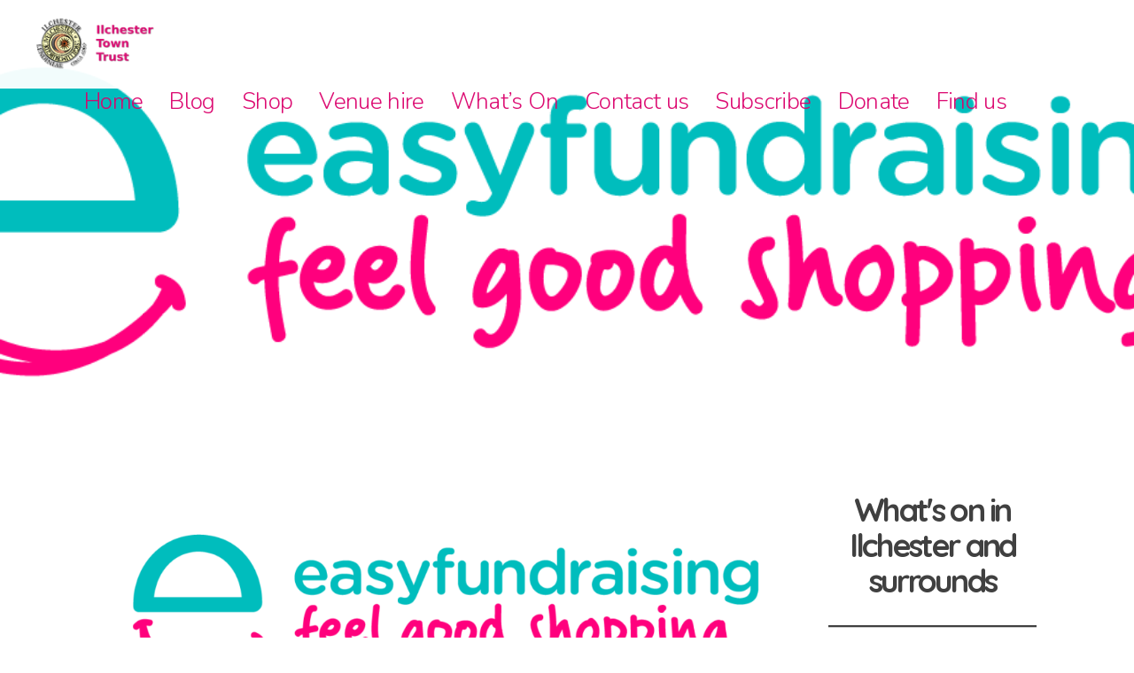

--- FILE ---
content_type: text/css
request_url: https://ilchester.org.uk/wp-content/cache/wpfc-minified/88enfkwn/e4lec.css
body_size: 6668
content:
html {
font-family: sans-serif;
-webkit-text-size-adjust: 100%;
-ms-text-size-adjust:     100%;
}
body {
margin: 0;
}
article,
aside,
details,
figcaption,
figure,
footer,
header,
main,
menu,
nav,
section,
summary {
display: block;
}
audio,
canvas,
progress,
video {
display: inline-block;
vertical-align: baseline;
}
audio:not([controls]) {
display: none;
height: 0;
}
[hidden],
template {
display: none;
}
a {
background-color: transparent;
}
a:active,
a:hover {
outline: 0;
}
abbr[title] {
border-bottom: 1px dotted;
}
b,
strong {
font-weight: bold;
}
dfn {
font-style: italic;
}
h1 {
font-size: 2em;
margin: 0.67em 0;
}
mark {
background: #ff0;
color: #000;
}
small {
font-size: 80%;
}
sub,
sup {
font-size: 75%;
line-height: 0;
position: relative;
vertical-align: baseline;
}
sup {
top: -0.5em;
}
sub {
bottom: -0.25em;
}
img {
border: 0;
}
svg:not(:root) {
overflow: hidden;
}
figure {
margin: 1em 40px;
}
hr {
box-sizing: content-box;
height: 0;
}
pre {
overflow: auto;
}
code,
kbd,
pre,
samp {
font-family: monospace, monospace;
font-size: 1em;
}
button,
input,
optgroup,
select,
textarea {
color: inherit;
font: inherit;
margin: 0;
}
button {
overflow: visible;
}
button,
select {
text-transform: none;
}
button,
html input[type="button"],
input[type="reset"],
input[type="submit"] {
-webkit-appearance: button;
cursor: pointer;
}
button[disabled],
html input[disabled] {
cursor: default;
}
button::-moz-focus-inner,
input::-moz-focus-inner {
border: 0;
padding: 0;
}
input {
line-height: normal;
}
input[type="checkbox"],
input[type="radio"] {
box-sizing: border-box;
padding: 0;
}
input[type="number"]::-webkit-inner-spin-button,
input[type="number"]::-webkit-outer-spin-button {
height: auto;
}
input[type="search"] {
-webkit-appearance: textfield;
box-sizing: content-box;
}
input[type="search"]::-webkit-search-cancel-button,
input[type="search"]::-webkit-search-decoration {
-webkit-appearance: none;
}
fieldset {
border: 1px solid #c0c0c0;
margin: 0 2px;
padding: 0.35em 0.625em 0.75em;
}
legend {
border: 0;
padding: 0;
}
textarea {
overflow: auto;
}
optgroup {
font-weight: bold;
}
table {
border-collapse: collapse;
border-spacing: 0;
}
td,
th {
padding: 0;
} body,
button,
input,
select,
textarea {
font-family: 'Nunito', Helvetica, Arial, sans-serif;
font-weight: 300;
color: #404040;
font-size: 16px;
font-size: 1rem;
line-height: 1.5;
}
h1,
h2,
h3,
h4,
h5,
h6 {
font-family: 'Quicksand', Helvetica, Arial, sans-serif;
margin-top: 0;
font-weight: 700;
letter-spacing: -0.075em;
clear: both;
}
h1 { font-size: 36px; line-height: 40px; }
h2 { font-size: 32px; line-height: 36px; }
h3 { font-size: 28px; line-height: 32px; }
h4 { font-size: 24px; line-height: 28px; }
h5 { font-size: 20px; line-height: 24px; }
h6 { font-size: 16px; line-height: 20px; }
p {
margin-bottom: 1.5em;
}
dfn,
cite,
em,
i {
font-style: italic;
}
blockquote {
margin: 0 1.5em 0 0;
padding: 6px 1.5em 1px;
font-size: 120%;
border-left: 4px solid #222;
}
address {
margin: 0 0 1.5em;
}
pre {
background: #eee;
font-family: "Courier 10 Pitch", Courier, monospace;
font-size: 15px;
font-size: 0.9375rem;
line-height: 1.6;
margin-bottom: 1.6em;
max-width: 100%;
overflow: auto;
padding: 1.6em;
}
code,
kbd,
tt,
var {
font-family: Monaco, Consolas, "Andale Mono", "DejaVu Sans Mono", monospace;
font-size: 15px;
font-size: 0.9375rem;
}
abbr,
acronym {
border-bottom: 1px dotted #666;
cursor: help;
}
mark,
ins {
background: #fff9c0;
text-decoration: none;
}
big {
font-size: 125%;
} html {
box-sizing: border-box;
}
*,
*:before,
*:after { box-sizing: inherit;
}
* { 
-moz-osx-font-smoothing: grayscale;
-webkit-font-smoothing: antialiased;
outline: medium none;
}
body {
background: #fff; }
blockquote:before,
blockquote:after,
q:before,
q:after {
content: "";
}
blockquote,
q {
quotes: "" "";
}
hr {
background-color: #ccc;
border: 0;
height: 1px;
margin-bottom: 1.5em;
}
ul,
ol {
margin: 0 0 1.5em 3em;
}
ul {
list-style: disc;
}
ol {
list-style: decimal;
}
li > ul,
li > ol {
margin-bottom: 0;
margin-left: 1.5em;
}
dt {
font-weight: bold;
}
dd {
margin: 0 1.5em 1.5em;
}
img {
height: auto; max-width: 100%; }
table {
margin: 0 0 1.5em;
width: 100%;
} button,
input[type="button"],
input[type="reset"],
input[type="submit"] {
font-family: 'Quicksand', Helvetica, Arial, sans-serif;
border: 2px solid;
border-color: #404040;
border-radius: 10px;
background: #404040;
box-shadow: none;
color: #FFF;
font-size: 15px;
font-weight: 700;
line-height: 1;
padding: 1.2em 1.75em; 
-webkit-transition: ease-in-out 0.2s;
-moz-transition: ease-in-out 0.2s;
-ms-transition: ease-in-out 0.2s;
-o-transition: ease-in-out 0.2s;
transition: ease-in-out 0.2s; 
}
button:hover,
input[type="button"]:hover,
input[type="reset"]:hover,
input[type="submit"]:hover {
background: #666666;
border-color: #666666;
color: #ffffff;
-webkit-transition: ease-in-out 0.2s;
-moz-transition: ease-in-out 0.2s;
-ms-transition: ease-in-out 0.2s;
-o-transition: ease-in-out 0.2s;
transition: ease-in-out 0.2s;
}
a.white-button {
font-family: 'Quicksand', Helvetica, Arial, sans-serif;
border: 2px solid;
border-color: #fff;
border-color: rgba(255,255,255,0.65);
border-radius: 10px;
background: transparent;
box-shadow: none;
color: #FFF;
font-size: 15px;
letter-spacing: 0.05em;
font-weight: 700;
line-height: 1;
padding: 1.2em 1.75em; 
-webkit-transition: ease-in-out 0.2s;
transition: ease-in-out 0.2s;	
display: inline-block;
margin: 8px 3px;
cursor: pointer;
}
a.white-button:hover {
background: rgba(255,255,255,0.85);
color: #666;
-webkit-transition: ease-in-out 0.2s;
transition: ease-in-out 0.2s;
}
input[type="text"],
input[type="email"],
input[type="url"],
input[type="password"],
input[type="search"],
textarea {
color: #666;
border: 1px solid #ccc;
border-radius: 3px;
max-width: 100% !important;
}
input[type="text"]:focus,
input[type="email"]:focus,
input[type="url"]:focus,
input[type="password"]:focus,
input[type="search"]:focus,
textarea:focus {
color: #111;
}
input[type="text"],
input[type="email"],
input[type="url"],
input[type="password"],
input[type="search"] {
padding: 3px;
}
textarea {
padding-left: 3px;
width: 100%;
}  a {
color: #db016c;
outline: 0;
text-decoration: none;
-webkit-transition: ease-in-out 0.2s;
transition: ease-in-out 0.2s;
}
a:hover,
a:focus,
a:active {
color: #999;
-webkit-transition: ease-in-out 0.2s;
transition: ease-in-out 0.2s;
} 
a:focus {
outline: 0;
}
a:hover,
a:active {
outline: 0;
} .main-navigation {
clear: both;
display: block;
float: left;
width: 100%;
}
.main-navigation ul {
list-style: none;
margin: 0;
padding-left: 0;
}
.main-navigation li {
float: left;
position: relative;
}
.main-navigation a {
color: #888;
letter-spacing: -0.025em;
padding: 0 15px;
font-size: 17px;
display: block;
text-decoration: none;
line-height: 70px;
}
.main-navigation ul ul {
background: #ffffff;
opacity:0.95;
box-shadow: 0 3px 3px rgba(0, 0, 0, 0.2); 
float: left;
position: absolute;
top: 70px;
left: -999em;
z-index: 99999;
padding-bottom: 4px;
}
.main-navigation ul ul ul {
left: -999em;
top: 0;
}
.main-navigation ul ul a {
width: 200px;
line-height: 1em; 
font-size: 90%;
padding: 10px 15px;
}
.main-navigation ul ul li {
}
.main-navigation li:hover > a {
color: #db016c;
}
.main-navigation ul ul :hover > a {
}
.main-navigation ul ul a:hover {
}
.main-navigation ul li:hover > ul {
left: auto;
}
.main-navigation ul ul li:hover > ul {
left: 100%;
}
.main-navigation .current_page_item > a,
.main-navigation .current-menu-item > a,
.main-navigation .current_page_ancestor > a {
} .menu-toggle, .toggle-menu {
display: none;
border-radius: 0px;
height: 70px;
padding: 15px;
} .screen-reader-text {
position: absolute;
top:      -9999em;
left:     -9999em;
}
#menu-social { 
width: auto;
display: inline-block;
float: right;
}
#menu-social ul {
margin: 0;
padding: 0;
float:none;
} 
#menu-social ul li {
display:  inline-block;
position: relative;
list-style: none outside none; 
width: auto; 
line-height: 0;
} #menu-social li a::before {
font-family: 'FontAwesome';
font-style: normal;
font-weight: normal;
text-decoration: inherit;
vertical-align: top; 
display:inline-block; 
-webkit-transition: ease-in-out 0.2s;
-moz-transition: ease-in-out 0.2s;
-ms-transition: ease-in-out 0.2s;
-o-transition: ease-in-out 0.2s;
transition: ease-in-out 0.2s; 
-webkit-font-smoothing: antialiased; 
}
.social-footer {
padding-right:0 !important; 
} #menu-social li a::before        { content: "\f000"; padding: 0 8px; color:#DB016C; font-size:18px; } 
#menu-social li a:hover::before,
#menu-social li a:focus::before  { color:#999999; }  
#menu-social li a[href*="codepen.io"]::before      { content: '\f1cb'; }
#menu-social li a[href*="digg.com"]::before        { content: '\f1a6'; }
#menu-social li a[href*="dribbble.com"]::before    { content: '\f17d'; }
#menu-social li a[href*="dropbox.com"]::before     { content: '\f16b'; }
#menu-social li a[href*="facebook.com"]::before    { content: '\f09a'; }
#menu-social li a[href*="flickr.com"]::before      { content: '\f16e'; }
#menu-social li a[href*="plus.google.com"]::before { content: '\f0d5'; }
#menu-social li a[href*="github.com"]::before      { content: '\f09b'; }
#menu-social li a[href*="instagram.com"]::before   { content: '\f16d'; }
#menu-social li a[href*="linkedin.com"]::before    { content: '\f0e1'; }
#menu-social li a[href*="pinterest.com"]::before   { content: '\f0d2'; }
#menu-social li a[href*="reddit.com"]::before      { content: '\f1a1'; }
#menu-social li a[href*="skype.com"]::before,
#menu-social li a[href*="skype:"]::before          { content: '\f17e'; }
#menu-social li a[href*="stumbleupon.com"]::before { content: '\f1a4'; }
#menu-social li a[href*="tumblr.com"]::before      { content: '\f173'; }
#menu-social li a[href*="twitter.com"]::before     { content: '\f099'; }
#menu-social li a[href*="vimeo.com"]::before       { content: '\f194'; }
#menu-social li a[href*="wordpress.org"]::before,
#menu-social li a[href*="wordpress.com"]::before   { content: '\f19a'; }  
#menu-social li a[href*="youtube.com"]::before     { content: '\f167'; }
#menu-social li a[href*="behance.net"]::before     { content: '\f1b4'; }
#menu-social li a[href*="spotify.com"]::before     { content: '\f1bc'; }
#menu-social li a[href*="deviantart.com"]::before  { content: '\f1bd'; }
#menu-social li a[href*="soundcloud.com"]::before  { content: '\f1be'; }
#menu-social li a[href*="last.fm"]::before         { content: '\f202'; }
#menu-social li a[href*="500px.com"]::before       { content: '\f26e'; }
#menu-social li a[href*="yelp.com"]::before        { content: '\f1e9'; }
#menu-social li a[href*="vk.com"]::before          { content: '\f189'; } 
#menu-social li a[href*="snapchat.com"]::before    { content: "\f2ac"; }
#menu-social li a[href*="weibo.com"]::before       { content: "\f18a"; } 
#menu-social li a[href$="/feed/"]::before          { content: '\f09e'; } 
#menu-social li a[href*="feed"]::before            { content: '\f09e'; }  
#menu-social li a[href*="feeds"]::before           { content: '\f09e'; }
#menu-social li a[href*="mailto:"]::before         { content: '\f003'; }  
#menu-social li a[href*="tel:"]::before            { content: '\f095'; }
.site-main .comment-navigation,
.site-main .posts-navigation,
.site-main .post-navigation {
margin: 0 0 1.5em;
overflow: hidden;
}
.comment-navigation .nav-previous, 
.posts-navigation .nav-previous, 
.post-navigation .nav-previous {
float: left;
width: 49.5%;
}
.comment-navigation .nav-previous a, 
.posts-navigation .nav-previous a, 
.post-navigation .nav-previous a {
background: #404040;
color: #fff;
display: block;
font-size: 14px;
line-height: 20px;
padding: 15px;
text-align: center;
}
.comment-navigation .nav-next, 
.posts-navigation .nav-next, 
.post-navigation .nav-next {
float: right;
text-align: right;
width: 49.5%;
}
.comment-navigation .nav-next a, 
.posts-navigation .nav-next a, 
.post-navigation .nav-next a {
background: #404040;
color: #fff;
display: block;
font-size: 14px;
line-height: 20px;
padding: 15px;
text-align: center;
}  .screen-reader-text {
clip: rect(1px, 1px, 1px, 1px);
position: absolute !important;
height: 1px;
width: 1px;
overflow: hidden;
}
.screen-reader-text:hover,
.screen-reader-text:active,
.screen-reader-text:focus {
background-color: #f1f1f1;
border-radius: 3px;
box-shadow: 0 0 2px 2px rgba(0, 0, 0, 0.6);
clip: auto !important;
color: #21759b;
display: block;
font-size: 14px;
font-size: 0.875rem;
font-weight: bold;
height: auto;
left: 5px;
line-height: normal;
padding: 15px 23px 14px;
text-decoration: none;
top: 5px;
width: auto;
z-index: 100000; } .alignleft {
display: inline;
float: left;
margin-right: 1.5em;
}
.alignright {
display: inline;
float: right;
margin-left: 1.5em;
}
.aligncenter {
clear: both;
display: block;
margin-left: auto;
margin-right: auto;
} .clear:before,
.clear:after,
.entry-content:before,
.entry-content:after,
.comment-content:before,
.comment-content:after,
.site-header:before,
.site-header:after,
.site-content:before,
.site-content:after,
.site-footer:before,
.site-footer:after {
content: "";
display: table;
}
.clear:after,
.entry-content:after,
.comment-content:after,
.site-header:after,
.site-content:after,
.site-footer:after {
clear: both;
} .widget {
margin: 0 0 1.5em;
} .widget select {
max-width: 100%;
} .widget_search .search-submit {
display: none;
}
.widget-title {
font-size: 20px;
line-height: 26px;
}
.widget-area {
margin-top: 0.8em;
}
.widget-area ul {
margin: 0;
padding: 0;
list-style: none;
}
ul.social-media-icons {
margin: 15px 0 0;
padding: 0;
}
.social-media-icons li {
display: inline-block;   
list-style: none outside none; 
} .site-header {
position: fixed;
background-color: #ffffff;
opacity:0.95;
padding: 0 0 0 40px; 
top: 0;
width: 100%;
height: 70px; 
z-index: 9;
}
.site-header > .grid-pad, .secondary-header > .grid-pad {
padding-top: 0px;
}
.site-header > .grid > .col-1-1 {
height: 100px;
}
.no-second {
top:0 !important;
}
.secondary-header {
position: fixed;
top: 0;
padding: 0;
font-size: 12px;
font-weight: 600;
width: 100%;
background: #DB016C;
color: #ffffff;
z-index: 1000;
height:30px;
}  
.fresh-header-area {
padding-right: 15px; 
background: #DB016C;
color: #ffffff;
z-index: 1000;
height:70px;
}
.fresh-header-area .fa {
color: #ffffff;
font-size: 22px; 
padding: 23px 18px 25px 25px;   
}
.fresh-header-area a { 
color:#ffffff; 
font-size: 15px; 
font-weight: 700; 
text-transform: uppercase; 
}
.fresh-header-area a:hover { 
color:#ffffff; 
}
.fresh-header-area .social-media-icons .fa {
color: #ffffff;
font-size: 18px; 
padding: 10px;  
} 
.fresh-header-area ul.social-media-icons {
margin: 15px 0 0;
padding: 0 0 0 20px;
}
.site-branding {
float: left;
max-width: 300px;
width: auto;
height: 70px;
-webkit-transform-style: preserve-3d;
-moz-transform-style: preserve-3d;
transform-style: preserve-3d;
}
.site-title {
margin: 0.425em 0;
line-height: auto;
}
.site-branding img {
max-height: 60px;
position: relative;
} 
.navigation-container {
float: left;
margin-left: 40px;
}
#footer-cta {
background: #db016c;
padding: 30px 0;
color: #fff;
}
#footer-cta a {
color: #ffffff;
}
#footer-cta a:hover {
color: #ffffff; 
}
.site-footer {
background: #fff;
}
.site-info {
padding-bottom: 20px;
font-size: 14px; 
text-transform: uppercase;
letter-spacing: 0.05em;
}
#home-hero {
width: 100%;
position: relative;
overflow: hidden;
}
.slide-overlay {
position: absolute;
top: 0;
right: 0;
left: 0;
bottom: 0;
background: rgba(0,0,0,0.3);
}
.slide-content-container {
height: 100%;
height: 100vh;
display: table;
padding: 40px 75px 20px;
position: relative;
width: 100%;
z-index: 2;
}
.slide-content {
display: table-cell;
vertical-align: middle;
padding-left: 15%;
}
.slide-content h2 {
color: #fff;
font-size: 76px;
line-height: 80px;
max-width: 500px;
margin: 0.25em 0;
}
.slide-content p {
color: #fff;
font-size: 20px;
line-height: 30px;
max-width: 500px;
margin: 1em 0 1em 0.25em;
} 
#mt-menu {
margin-bottom: 30px;
}
#mt-menu .menu-item {
font-size: 13px;
margin-bottom: 20px; 
}
#mt-menu .menu-item h5 {
margin-bottom: 10px;
}
#mt-menu .menu-title {
text-align: center;
margin-bottom: 15px;
}
.menu-item.traditional {
position: relative;
padding-right: 25%;
}
.menu-item.traditional > .price {
position: absolute;
top: 0;
right: 0;
font-size: 20px; 
line-height: 24px;
}
.menu-item.traditional > p,
.menu-item.traditional > h5 {   
margin-top: 0;
margin-bottom: 5px;
}  
.fresh-trad-image {
float:left;
} input.opening-hours { width: 58px; }  
.opening-hours-list li{ background-image: none; padding: 8px 0px;
border-bottom-width: 1px; border-bottom-style: dotted; border-color:#404040; } 
.opening-hours-list li span.head{ width: 75px; display: block; float: left; line-height: 16px; font-size: 13px; }
.opening-hours-list li span.close,
.opening-hours-list li span.time{ overflow: hidden; padding-left: 15px; line-height: 16px; 
display: block; background-position: 0px 0px; background-repeat: no-repeat; text-align: right; font-size: 13px; }
.opening-hours-list li span.head{ color: #db016c; }  
input.opening-hours { width:100%; } .sticky {
display: block;
}
.hentry {
margin: 0 0 1.5em;
}
.byline,
.updated:not(.published) {
display: none;
}
.single .byline,
.group-blog .byline {
display: inline;
}
.page-content,
.entry-content,
.entry-summary {
margin: 1.5em 0 0;
}
.page-links {
clear: both;
margin: 0 0 1.5em;
}
.page-entry-header,
.blog-entry-header {
-webkit-background-size: cover !important; 
background-size: cover !important;
background-position: center center !important;
background-color: #999;
min-height: 300px;
padding: 150px 20px 60px;
color: #ffffff;
text-shadow: 0px 1px 1px #000000;
text-align: center;
margin-bottom: 20px;
}
.parallax-window {
background-color: transparent !important;
}
.parallax-mirror {
z-index:-1 !important; 	
} 
.page-content-area .entry-content,
.blog-content-area .entry-content {
margin-top: 0em;
}
.entry-header .entry-title {
font-size: 50px;
line-height: 56px;
}
.blog-content-area h1.entry-title,
.search-area h1.entry-title {
font-size: 30px;
line-height: 36px;
margin-bottom: 10px;
} 
.blog-content-area .entry-meta,
.search-area .entry-meta {
margin-bottom: 15px;
font-size: 90%;
}
.search-area .entry-summary > p {
margin-bottom: 0;
}
.blog-content-area article img {
display: block;
margin-bottom: 20px;
}
.blog-content-area article,
.search-area article {
border-bottom: 1px dotted #ccc;
padding-bottom: 2em;
}
.blog-content-area article:last-child,
.search-area article:last-child {
border-bottom: 0px;
}
.entry-footer > span { 
margin-right: 15px;
font-size: 90%;
}
.error-page {
padding-bottom: 100px;
text-align: center;
} .blog .format-aside .entry-title,
.archive .format-aside .entry-title {
display: none;
} .comment-content a {
word-wrap: break-word;
}
.bypostauthor {
display: block;
}
.comments-area ol {
list-style: none;
margin: 0;
}
.comments-area ol.children {
margin-left: 1.5em;
}
#comments input {
width: 100%;
}
#comments {
border-top: 1px dotted #999;
padding-top: 20px;
}
#comments img.avatar {
border-radius: 100px;
}
.comment-form-author, 
.comment-form-email, 
.comment-form-url {
float: left;
font-size: 13px;
font-weight: 500;
text-transform: uppercase;
width: 33.2833%;
}
.comment-form-author, 
.comment-form-email {
padding-right: 0.5em;
}
.form-allowed-tags {
display: none;
}
#reply-title {
font-size: 24px;
font-weight: 600;
margin-bottom: 0;
}
.comment-form-comment {
font-size: 13px;
font-weight: 500;
text-transform: uppercase;
}
.comment-notes {
font-size: 13px;
font-style: italic;
}
#comments {
border-top: 1px dotted #999;
padding-top: 20px;
}
#commentform {
margin-bottom: 40px;
}
h2.comments-title {
font-size: 20px;
line-height: 24px;
margin-bottom: 20px;
padding-top: 5px;
}
ol.comment-list {
border-bottom: 1px dotted #999;
list-style: none;
margin: 0 0 30px;
padding-bottom: 30px;
}
li.comment article {
background: #fff;
border: 1px solid #e6e7e8;
margin-bottom: 8px;
overflow: auto;
padding: 15px;
}
footer.comment-meta {
float: left;
text-align: center;
width: 30%;
}
div.comment-author {
font-size: 16px;
}
div.comment-author img {
display: block;
margin: 0 auto;
}
div.comment-content {
float: right;
font-size: 16px;
width: 70%;
}
.comment-metadata {
font-size: 12px;
}
div.reply {
display: block;
font-size: 15px;
overflow: auto;
padding-left: 30%;
width: 100%;
}
p.form-submit input.submit {
padding: 15px;
}  .infinite-scroll .posts-navigation, .infinite-scroll.neverending .site-footer { display: none;
} .infinity-end.neverending .site-footer {
display: block;
} .page-content .wp-smiley,
.entry-content .wp-smiley,
.comment-content .wp-smiley {
border: none;
margin-bottom: 0;
margin-top: 0;
padding: 0;
} embed,
iframe,
object {
max-width: 100%;
} .wp-caption {
margin-bottom: 1.5em;
max-width: 100%;
}
.wp-caption img[class*="wp-image-"] {
display: block;
margin: 0 auto;
}
.wp-caption-text {
text-align: center;
}
.wp-caption .wp-caption-text {
margin: 0.8075em 0;
} .gallery {
margin-bottom: 1.5em;
}
.gallery-item {
display: inline-block;
text-align: center;
vertical-align: top;
width: 100%;
}
.gallery-columns-2 .gallery-item {
max-width: 50%;
}
.gallery-columns-3 .gallery-item {
max-width: 33.33%;
}
.gallery-columns-4 .gallery-item {
max-width: 25%;
}
.gallery-columns-5 .gallery-item {
max-width: 20%;
}
.gallery-columns-6 .gallery-item {
max-width: 16.66%;
}
.gallery-columns-7 .gallery-item {
max-width: 14.28%;
}
.gallery-columns-8 .gallery-item {
max-width: 12.5%;
}
.gallery-columns-9 .gallery-item {
max-width: 11.11%;
}
.gallery-caption {
display: block;
} #archive-product-content {
padding: 45px 0;
}
#mt-projects > .grid,
#mt-clients > .grid,
#mt-members > .grid,
#mt-services > .grid,
.footer-cta > .grid,
#mt-testimonials > .grid,
#mt-skills > .grid,
#mt-details .grid,
#home-news .grid,
#home-cta .grid
{
min-width: 0;
}
#mt-projects > .grid-pad,
#mt-clients > .grid-pad,
#mt-members > .grid-pad,
#mt-services > .grid-pad,
#mt-testimonials > .grid-pad,
#mt-skills > .grid-pad,
#mt-details .grid-pad,
#home-news .grid-pad,
#home-cta .grid-pad,
#mt-projects > .grid > [class*="col-"],
#mt-clients > .grid > [class*="col-"],
#mt-members > .grid > [class*="col-"],
#mt-services > .grid > [class*="col-"],
#mt-testimonials > .grid > [class*="col-"],
#mt-skills > .grid > [class*="col-"],
#mt-details .grid [class*="col-"],
#home-news .grid [class*="col-"],
#home-cta .grid [class*="col-"] {
padding: 0;
}
#secondary #mt-details .grid [class*="col-"] {
display: block;
width: 100%;
}
.skills-p {
padding: 15px !important;
}
.project-box {
position: relative;
width: 100%;
overflow: hidden;
background-color: #151515;
-webkit-transition: opacity 0.5s ease 0s, -webkit-transform 0.5s ease 0s;
-moz-transition: opacity 0.5s ease 0s, -moz-transform 0.5s ease 0s;
-ms-transition: opacity 0.5s ease 0s, -ms-transform 0.5s ease 0s;
-o-transition: opacity 0.5s ease 0s, -o-transform 0.5s ease 0s;
transition: opacity 0.5s ease 0s, transform 0.5s ease 0s;
}
.project-box:before {
content: "";
display: block;
padding-top: 100%;
}
.project-content {
position:  absolute; 
top: 0;
left: 0;
bottom: 0;
right: 0;
color: white;
}
.project-bg {
position:  absolute;
top: 0;
left: 0;
bottom: 0;
right: 0;
-webkit-background-size: cover;
-moz-background-size: cover;
-o-background-size: cover;
background-size: cover;
-webkit-opacity: 1;
opacity: 1;
background-position: center center;
-webkit-transition: opacity 0.5s ease 0s, -webkit-transform 0.5s ease 0s;
-moz-transition: opacity 0.5s ease 0s, -moz-transform 0.5s ease 0s;
-ms-transition: opacity 0.5s ease 0s, -ms-transform 0.5s ease 0s;
-o-transition: opacity 0.5s ease 0s, -o-transform 0.5s ease 0s;
transition: opacity 0.5s ease 0s, transform 0.5s ease 0s;
}
.project-box:hover .project-bg {
-webkit-opacity: 0.3;
opacity: 0.3;
-webkit-transform: scale3d(1.1, 1.1, 1);
transform: scale3d(1.1, 1.1, 1);
-webkit-transition: opacity 0.5s ease 0s, -webkit-transform 0.5s ease 0s;
-moz-transition: opacity 0.5s ease 0s, -moz-transform 0.5s ease 0s;
-ms-transition: opacity 0.5s ease 0s, -ms-transform 0.5s ease 0s;
-o-transition: opacity 0.5s ease 0s, -o-transform 0.5s ease 0s; 
transition: opacity 0.5s ease 0s, transform 0.5s ease 0s;
}
.project-content div {
display: table;
width: 100%;
height: 100%;
}
.project-content span {
display: table-cell;
text-align: center;
vertical-align: middle;
color: white;
padding: 15px;
}
.project-content span h3 {
-webkit-opacity: 0;
opacity: 0;
margin: 1em 0;   
font-size: 24px;
line-height: 28px; 
-webkit-transform: scale3d(1.25, 1.25, 1);
transform: scale3d(1.25, 1.25, 1);
-webkit-transition: opacity 0.5s ease 0s, -webkit-transform 0.5s ease 0s;
-moz-transition: opacity 0.5s ease 0s, -moz-transform 0.5s ease 0s;
-ms-transition: opacity 0.5s ease 0s, -ms-transform 0.5s ease 0s;
-o-transition: opacity 0.5s ease 0s, -o-transform 0.5s ease 0s;
transition: opacity 0.5s ease 0s, transform 0.5s ease 0s;
}
.project-box:hover .project-content span h3 {
-webkit-opacity: 1;
opacity: 1;  
-webkit-transform: scale3d(1, 1, 1);
transform: scale3d(1, 1, 1);
-webkit-transition: opacity 0.5s ease 0s, -webkit-transform 0.5s ease 0s;
-moz-transition: opacity 0.5s ease 0s, -moz-transform 0.5s ease 0s;
-ms-transition: opacity 0.5s ease 0s, -ms-transform 0.5s ease 0s;
-o-transition: opacity 0.5s ease 0s, -o-transform 0.5s ease 0s;
transition: opacity 0.5s ease 0s, transform 0.5s ease 0s;
} 
h2.project-title,
h2.testimonials-title,
h2.clients-title,
h2.team-title,
h2.services-title {
text-align: center;
margin: 1em 0 1.5em;
letter-spacing: -0.05em;
}
.lax-project article footer {
display: none;
}
.lax-projects {
margin-bottom: 4em;
}
#secondary section {
margin: 0 0 1.5em;
}
#secondary section button {
display: block;
margin: 1em auto 0;
}
#secondary > #mt-projects > .grid,
#secondary > #mt-testimonials > .grid,
#secondary > #mt-clients > .grid,
#secondary > #mt-members > .grid,
#secondary > #mt-services > .grid,
#secondary > #mt-skills > .grid,
#secondary > #mt-details > .grid  {
min-width: 0px;
}
#secondary > #mt-projects > .grid-pad,
#secondary > #mt-testimonials > .grid-pad,
#secondary > #mt-clients > .grid-pad,
#secondary > #mt-members > .grid-pad,
#secondary > #mt-services > .grid-pad,
#secondary > #mt-skills > .grid-pad,
#secondary > #mt-details > .grid-pad {
padding-top: 0;
padding-left: 0;
}
#secondary > #mt-projects > .grid > [class*="col-"],
#secondary > #mt-testimonials > .grid > [class*="col-"],
#secondary > #mt-clients > .grid > [class*="col-"],
#secondary > #mt-members > .grid > [class*="col-"],
#secondary > #mt-services > .grid > [class*="col-"],
#secondary > #mt-skills > .grid > [class*="col-"],
#secondary > #mt-details > .grid > [class*="col-"]  {
padding-right: 0;
width: 100%;
overflow: hidden; 
}
#secondary > #mt-projects .mt-project {
margin-bottom: 10px;
}
#secondary > #mt-testimonials .testimonial,
.shortcodes .testimonial {
margin-bottom: 25px;
}
.shortcodes .testimonial {
padding: 0 15px;
}
#secondary > #mt-projects img {
display: block;
width: 100%;
-webkit-transform: scale3d(1, 1, 1);
transform: scale3d(1, 1, 1);
-webkit-transition: opacity 0.5s ease 0s, -webkit-transform 0.5s ease 0s;
transition: opacity 0.5s ease 0s, transform 0.5s ease 0s;
}
#secondary > #mt-projects img:hover {
-webkit-transform: scale3d(1.1, 1.1, 1);
transform: scale3d(1.1, 1.1, 1);
-webkit-transition: opacity 0.5s ease 0s, -webkit-transform 0.5s ease 0s;
transition: opacity 0.5s ease 0s, transform 0.5s ease 0s;
}
#secondary > #mt-testimonials .testimonial p,
.shortcodes .testimonial p {
background: #fff;
padding: 15px 15px 55px 15px;
font-size: 13px;
line-height: 20px;
font-style: italic;
margin: 0;
}
#secondary > #mt-testimonials .testimonial img,
.shortcodes .testimonial img {
width: 80px;
height: 80px;
-webkit-border-radius: 100px;
border-radius: 100px;
margin: -40px auto 0;
display: block; 
}
#secondary > #mt-testimonials .testimonial h3,
.shortcodes .testimonial h3 {
font-size: 14px;
line-height: 18px;
text-align: center;	 
margin-bottom: 2px;
margin-top: 10px;  
}
#secondary > #mt-testimonials .testimonial span,
.shortcodes .testimonial span {
font-size: 12px;
line-height: 16px;
text-align: center;	
display: block;
}
#secondary > #mt-clients .client-container {
margin: 15px 0;	
}
#secondary > #mt-clients .client-container img {
display: block;
margin: 0 auto;
}
.shortcodes .client-container {
width: 100%;
padding: 0 25px;
height: 100px;
margin-bottom: 20px;
} 
.shortcodes .client-container img {
max-height: 100px;
margin: 0 auto;
display: block;
width: auto;
position: relative;
top: 50%;
-webkit-transform: translateY(-50%);
-moz-transform: translateY(-50%);
-ms-transform: translateY(-50%);
-o-transform: translateY(-50%); 
transform: translateY(-50%);
}
#secondary > #mt-members .member img,
.shortcodes .member img {
-webkit-border-radius: 100%;
border-radius: 100%;
max-width: 75%;
display: block;
margin: 0 auto 15px;
}
#secondary > #mt-members .member h3 {
font-size: 20px;
line-height: 24px;
text-align: center;
}
#secondary > #mt-members .member p {
font-size: 13px;
line-height: 20px;
text-align: center;
}
.shortcodes .member {
text-align: center;
margin-bottom: 3em;
padding: 0 20px;
}
.shortcodes .member h3 {
font-size: 26px;
line-height: 30px;
}
.shortcodes .member h3:after {
border: 1px solid #222;
content: " ";
display: block;
margin: 20px auto 15px;
width: 35px;
}
.shortcodes .member .fa {
border: 1px solid #1f2023;
border-radius: 100px;
color: #1f2023;
font-size: 16px;
height: 40px;
line-height: 38px;
margin: 5px;
text-align: center;
-webkit-transition: all 0.2s ease-in-out 0s;
-moz-transition: all 0.2s ease-in-out 0s;
-ms-transition: all 0.2s ease-in-out 0s;
-o-transition: all 0.2s ease-in-out 0s;
transition: all 0.2s ease-in-out 0s;
width: 40px;
}
.shortcodes .member .fa:hover {
background: none repeat scroll 0 0 #1f2023;
color: #fff;
-webkit-transition: all 0.2s ease-in-out 0s;
-moz-transition: all 0.2s ease-in-out 0s;
-ms-transition: all 0.2s ease-in-out 0s;
-o-transition: all 0.2s ease-in-out 0s;
transition: all 0.2s ease-in-out 0s;
}
#mt-services .service-content {
text-align: center;
margin-bottom: 30px; 
}
.shortcodes .service-content {
padding: 0 20px;
}
#mt-services .service-content .fa,
.shortcodes .service-content .fa {
border: 2px solid #404040;
-webkit-border-radius: 100%;
border-radius: 100%;
color: #404040;
font-size: 20px;
height: 60px;
line-height: 54px;
margin: 12px;
text-align: center;
width: 60px;
}
#mt-services .service-content h5,
.shortcodes .service-content h5 {
margin-bottom: 1em;
} *, *:after, *:before {
-webkit-box-sizing: border-box;
-moz-box-sizing: border-box;
box-sizing: border-box;
}
body {
margin: 0px;
overflow-x: hidden;
}
[class*='col-'] {
float: left;
padding-right: 40px; }
.grid {
width: 100%;
max-width: 1140px;
margin: 0 auto;
overflow: hidden;
}
.grid:after {
content: "";
display: table;
clear: both;
}
.grid-pad {
padding-top: 20px;
padding-left: 40px; padding-right: 0px; }
.push-right {
float: right;
} .col-1-1 {
width: 100%;
}
.col-2-3, .col-8-12 {
width: 66.66%;
}
.col-1-2, .col-6-12 {
width: 50%;
}
.col-1-3, .col-4-12 {
width: 33.33%;
}
.col-1-4, .col-3-12 {
width: 25%;
}
.col-1-5 {
width: 20%;
}
.col-1-6, .col-2-12 {
width: 16.667%;
}
.col-1-7 {
width: 14.28%;
}
.col-1-8 {
width: 12.5%;
}
.col-1-9 {
width: 11.1%;
}
.col-1-10 {
width: 10%;
}
.col-1-11 {
width: 9.09%;
}
.col-1-12 {
width: 8.33%
} .col-11-12 {
width: 91.66%
}
.col-10-12 {
width: 83.333%;
}
.col-9-12 {
width: 75%;
}
.col-5-12 {
width: 41.66%;
}
.col-7-12 {
width: 58.33%
} .push-2-3, .push-8-12 {
margin-left: 66.66%;
}
.push-1-2, .push-6-12 {
margin-left: 50%;
}
.push-1-3, .push-4-12 {
margin-left: 33.33%;
}
.push-1-4, .push-3-12 {
margin-left: 25%;
}
.push-1-5 {
margin-left: 20%;
}
.push-1-6, .push-2-12 {
margin-left: 16.667%;
}
.push-1-7 {
margin-left: 14.28%;
}
.push-1-8 {
margin-left: 12.5%;
}
.push-1-9 {
margin-left: 11.1%;
}
.push-1-10 {
margin-left: 10%;
}
.push-1-11 {
margin-left: 9.09%;
}
.push-1-12 {
margin-left: 8.33%
}
@media screen and (max-width: 1040px) {
.toggle-menu,
.main-navigation.toggled .nav-menu {
display: block;
}
.main-navigation ul {
display: none;
}
.navigation-container { 
float: right;
margin-left: 0;
}
}
@media handheld, only screen and (max-width: 767px) {
.grid {
width: 100%;
min-width: 0;
margin-left: 0px;
margin-right: 0px;
padding-left: 20px; padding-right: 10px; }
[class*='col-'] {
width: auto;
float: none;
margin-left: 0px;
margin-right: 0px;
margin-top: 10px;
margin-bottom: 10px;
padding-left: 0px;
padding-right: 10px; } [class*='mobile-col-'] {
float: left;
margin-left: 0px;
margin-right: 0px;
margin-top: 0px;
margin-bottom: 10px;
padding-left: 0px;
padding-right: 10px; padding-bottom: 0px;
}
.mobile-col-1-1 {
width: 100%;
}
.mobile-col-2-3, .mobile-col-8-12 {
width: 66.66%;
}
.mobile-col-1-2, .mobile-col-6-12 {
width: 50%;
}
.mobile-col-1-3, .mobile-col-4-12 {
width: 33.33%;
}
.mobile-col-1-4, .mobile-col-3-12 {
width: 25%;
}
.mobile-col-1-5 {
width: 20%;
}
.mobile-col-1-6, .mobile-col-2-12 {
width: 16.667%;
}
.mobile-col-1-7 {
width: 14.28%;
}
.mobile-col-1-8 {
width: 12.5%;
}
.mobile-col-1-9 {
width: 11.1%;
}
.mobile-col-1-10 {
width: 10%;
}
.mobile-col-1-11 {
width: 9.09%;
}
.mobile-col-1-12 {
width: 8.33%
} .mobile-col-11-12 {
width: 91.66%
}
.mobile-col-10-12 {
width: 83.333%;
}
.mobile-col-9-12 {
width: 75%;
}
.mobile-col-5-12 {
width: 41.66%;
}
.mobile-col-7-12 {
width: 58.33%
}
.hide-on-mobile {
display: none !important;
width: 0;
height: 0;
}
.site-branding {
max-width: 120px;
}
.slide-content-container { 
padding: 40px 40px 20px; 
}
.site-header { 
padding: 0 0 0 20px; 
}
.site-logo {
position: relative;
top: 50%;
transform: translateY(-50%);
margin: 0;
}
.site-logo img {
display: block;
}
.slide-content h2 {
font-size: 34px;
line-height: 40px;
}
.slide-content p {
font-size: 16px;
line-height: 20px;
}
.slide-content { 
padding-left: 0;
}
.entry-header .entry-title {
font-size: 30px;
line-height: 36px;
}
.fresh-header-area {
position: absolute;
top: 70px;
left: 0;
right: 0;
width: 100%;
height: auto;
text-align: center;
padding-right: 20px;
}
.fresh-header-area .fa {
padding: 11px 15px 15px 15px;
}
#menu-social {
float: left;
}
#menu-social li a:before {
padding: 0 16px 0 0;
}
}

--- FILE ---
content_type: text/javascript
request_url: https://ilchester.org.uk/wp-content/themes/fresh_mt/js/fresh.menu-script.js?ver=849675f948f254e489196c7b571bd491
body_size: 11
content:
jQuery( function( $ ) {
 $(document).ready(function(){
    $('.toggle-menu').jPushMenu();
  });
});
 

--- FILE ---
content_type: text/javascript
request_url: https://ilchester.org.uk/wp-content/themes/fresh_mt/js/fresh-slides.js?ver=849675f948f254e489196c7b571bd491
body_size: 98
content:
jQuery( function( $ ) {
 $(document).ready(function(){
    $('.hero-slider').slick({
	  dots: true,
	  infinite: true,
	  speed: 500,
	  fade: true,
	  cssEase: 'linear' 
	}); 
  });
});
 